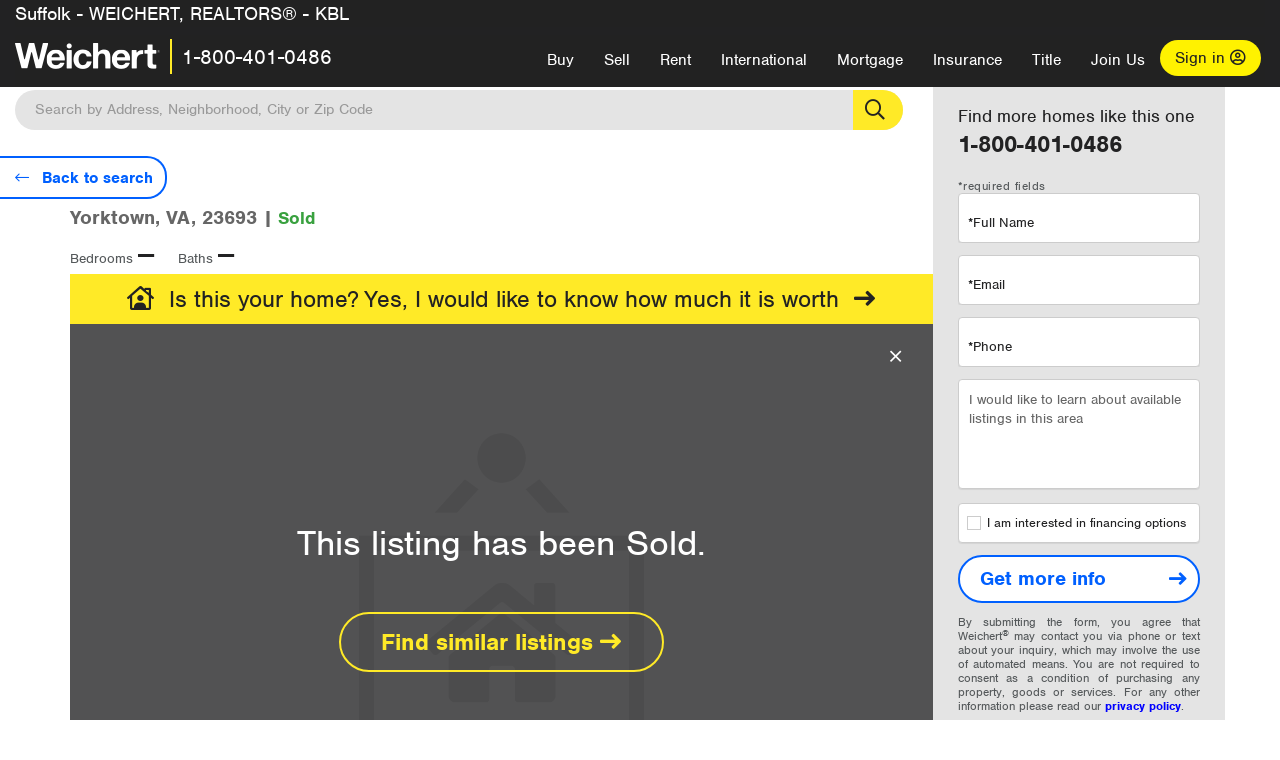

--- FILE ---
content_type: text/html; charset=utf-8
request_url: https://rein.weichert.com/102374517/
body_size: 14130
content:
<!DOCTYPE html><html lang=en><head><script>dataLayer=[];</script><script>(function(w,d,s,l,i){w[l]=w[l]||[];w[l].push({'gtm.start':new Date().getTime(),event:'gtm.js'});var f=d.getElementsByTagName(s)[0],j=d.createElement(s),dl=l!='dataLayer'?'&l='+l:'';j.async=true;j.src='//www.googletagmanager.com/gtm.js?id='+i+dl;f.parentNode.insertBefore(j,f);})(window,document,'script','dataLayer','GTM-WLVP69');</script><meta charset=utf-8><meta name=viewport content="width=device-width, initial-scale=1.0"><title>Yorktown VA 23693, Weichert.com - Sold or expired (102374517)</title><link rel=preconnect href=https://www.googletagmanager.com><link rel=preconnect href=https://www.google-analytics.com><link rel=preconnect href=https://use.typekit.net crossorigin=""><link rel=preconnect href=https://apps.spatialstream.com><link rel=preconnect href=https://connect.facebook.net><link rel=preconnect href=https://www.googleadservices.com><link rel=preconnect href=https://www.google.com><link rel=preconnect href=https://googleads.g.doubleclick.net><link rel=preconnect href=https://bid.g.doubleclick.net><link rel=stylesheet href=https://use.typekit.net/bjz5ooa.css media=print onload="this.onload=null;this.media='all'"><noscript><link rel=stylesheet href=https://use.typekit.net/bjz5ooa.css></noscript><link rel=preload href="/bundles/site?v=zbVZfiBevmOQzvkFfY8ZCxd2KEOHelfZJynS1GFs3Sc1" as=script><meta name=description content="Yorktown VA 23693, Weichert.com"><meta name=msApplication-ID content=24323b3d-6f4d-4cb6-8c96-5794a68777ec><meta name=msApplication-PackageFamilyName content=WeichertRealtors.Weichert.com_g1x0j4wck8jzp><link href=/favicon.ico type=image/x-icon rel="shortcut icon"><script src=https://kit.fontawesome.com/57cbdde542.js crossorigin=anonymous async></script><link rel=canonical href="https://rein.weichert.com/102374517/"><meta name=author content="Weichert, Realtors"><meta name=Copyright content="Copyright (c) 1969-2026 Weichert, Realtors"><link href="/bundles/styles?v=pgE16wEwuGks1-OdxhPG0QXCGg3MPZEEOxWTzhS_iGQ1" rel=stylesheet><link href="/bundles/styles2?v=4mfPNV0ysKnt67NSg8WAcv9ZjAezBt0c77HgHiOH1IA1" rel=stylesheet><script src="/bundles/modernizr?v=ErgV_GER-MDOiMkG3MSXLfxvCrWLwbzFj7gXc5bm5ls1"></script><style id=pdp-ads-style>.wrapper{width:100%;margin-top:40px;height:300px}.adListing .adCard .link-button{color:#000000}.adListing .adcard-link:hover{text-decoration:none}.adListing{display:inline-block;vertical-align:top;margin-bottom:20px;position:relative;height:305px;width:354px}.adCard{padding:15px 15px;background-color:#ffffff;border:2px solid #e4e4e4;height:100%;justify-content:space-around;flex-direction:row;align-content:unset;background-color:#ffffff}.rightMargin{margin-right:40px}.ad-title{font-family:nimbus-sans,serif;font-size:30px;font-weight:normal;color:#222223;text-align:left;display:block;line-height:1;margin-top:10px}.adListing .green-bgr{background-color:#fff;width:128px;height:128px;border-radius:50%;right:24px;z-index:10;float:right}.adListing img{width:100%}.adListing .adcard-link:hover{text-decoration:none}.adListing .link-button{padding:5px 0 5px 15px;border-radius:24px 24px 24px 24px;color:#000000;background-color:#ffea27;font-size:20px;font-weight:bold;display:block;float:left;margin-left:0;margin-right:0;margin-top:30px;margin-bottom:10px;border:none}.adListing .link-button:hover{color:#ffea27;background-color:#000000;text-decoration:none}.adListing .link-button span.fas{float:right;padding-right:25px;padding-left:25px;padding-top:6px}@media (max-width:767px){#propertyDetail #leanMoreHowToSave .mortgages,#propertyDetail #leanMoreHowToSave .we-do-it-all{margin-left:0 !important}}@media(min-width:768px) and (max-width:991px){#propertyDetail #leanMoreHowToSave .mortgages,#propertyDetail #leanMoreHowToSave .we-do-it-all{font-size:28px}}#propertyDetail #leanMoreHowToSave{margin-top:60px}#propertyDetail #leanMoreHowToSave .header{font-size:18px;color:black;font-weight:600;display:flex;flex-direction:column-reverse}#propertyDetail #leanMoreHowToSave .green-bgr{background-color:#3A913F;width:128px;height:128px;border-radius:50%;right:24px;z-index:10;float:right}#propertyDetail #leanMoreHowToSave .mortgage-image{background:url('/assets/v5/images/listings/learn-mortgage.svg') no-repeat scroll right center transparent;height:100%;width:100%;margin:-10px -5px 0 -5px}#propertyDetail #leanMoreHowToSave .col-xs-12{padding:0}#propertyDetail #leanMoreHowToSave .insurance-image{background:url('/assets/v5/images/listings/learn-insurance.svg') no-repeat scroll right center transparent;height:80%;width:100%;margin:10px 39px 10px -10px}#propertyDetail #leanMoreHowToSave .header > div{vertical-align:bottom !important}#propertyDetail #leanMoreHowToSave .mortgages-text{font-size:18px;width:55%;font-size:18px;color:black;font-weight:600;line-height:1;padding-top:80px}#propertyDetail #leanMoreHowToSave .mortgages,#propertyDetail #leanMoreHowToSave .we-do-it-all{border:2px solid #e4e4e4;width:354px;margin:0 0 10px 0;padding:24px;float:left;background-color:#F7F7F7;position:relative}#propertyDetail #leanMoreHowToSave .we-do-it-all{padding:0;background-color:#ffffff;display:flex;align-items:center;justify-content:center}#propertyDetail #leanMoreHowToSave .we-do-it-all img{width:354px}@media (max-width:400px){#propertyDetail #leanMoreHowToSave .we-do-it-all img{width:100%}}#propertyDetail #leanMoreHowToSave .mortgages{margin-right:20px}#propertyDetail #leanMoreHowToSave .mortgages{margin-left:0}#propertyDetail #leanMoreHowToSave .lean-more-content{color:#222223;font-size:24px;font-weight:600;padding-top:5px;line-height:1}#propertyDetail #leanMoreHowToSave .learn-more-link{color:#3A913F;font-size:20px;font-weight:600}#propertyDetail #leanMoreHowToSave .learn-more-link::after{content:'\f178';font-family:"Font Awesome 5 Pro";display:inline-block;padding-left:8px;font-size:1.222em;vertical-align:middle}#propertyDetail #leanMoreHowToSave .learn-more-link:hover,#propertyDetail #leanMoreHowToSave .learn-more-link:active,#propertyDetail #leanMoreHowToSave .learn-more-link:focus{text-decoration:none;color:#222223}</style><body><noscript><iframe src="//www.googletagmanager.com/ns.html?id=GTM-WLVP69" height=0 width=0 style=display:none;visibility:hidden></iframe></noscript><script>dataLayer.push({'event':'PageLoad','PageAuthStatus':'unauthenticated'});</script><div id=main><div id=mainBody class=hasOfficeHeader data-is-pdppage=True><header role=banner><a id=top class=skip-to-content-link href=#mainContent> <span>Skip page header and navigation</span> </a><div class=v1><nav data-gtm-nav=main class="navbar navbar-inverse hasOfficeHeader" aria-label="main navigation"><div class="navbar-container header_fixed"><div id=main-nav><div class=navbar-header><div id=cobranding-header><div class=OfficeCobrand>Suffolk - WEICHERT, REALTORS® - KBL</div></div><button type=button class="navbar-toggle bars-menu" data-toggle=collapse data-target=.navbar-collapse aria-label=menu> <span class="far fa-bars" aria-hidden=true></span> </button><div class="header-search-btn_sm hide-search-box"><button type=button aria-label=Search data-gtm-agent=SearchIcon> <span class="fas fa-search" aria-hidden=true></span></button></div><div class=call-btn data-gtm-nav-type=mobilePhone><a href=tel:18004010486> <span class="fas fa-phone"></span></a></div><p class=logo data-gtm-nav-type=Logo><a href="/"> <img id=ctl00_SiteHeader_LogoImage class=headerLogo src=/assets/v5/images/site/weichert_logo.png alt=Weichert style=border-width:0> </a><p class=pipe><p id=CallCenterPhone class=navbar-text data-gtm-nav-type="Main Number"><a href=tel:18004010486>1-800-401-0486</a><div id=ContactPopup class="inactive hidden-xs"><div class=row><div class=col-sm-12><h3>Looking for an Associate?</h3><p>All you have to do is <a href="/for-rent/"> search Weichert.com</a> for a rental property in the area you're in. Once you find a property you'd like to see fill out the form and a Weichert Associate will contact you<h3 class=returningUser>Already Working with an Associate?</h3><p>Simply <a class=weichertlink href="/myaccount/"> log in to your account</a> and access contact information for all your weichert associates in one place.</div></div></div><div class="signin signin-div"><a id=loginAnchor href="/myaccount/"> Sign in <span class="far fa-user-circle" aria-hidden=true></span> </a></div><div class="overlay navbar-collapse collapse header-nav-dropdown"><div class=overlay-content><a class=collapse-menu data-toggle=collapse data-target=.navbar-collapse aria-label="Collpase Menu"><span class="fas fa-times fa-2x" aria-hidden=true></span></a><div class=dropdown-header-sm><p class=logo_sm><a href="/"> <img id=ctl00_SiteHeader_Dropdown_LogoImage class=headerLogo src=/assets/v5/images/site/logo.png alt=Weichert style=border-width:0> </a><p id=CallCenterPhone_sm class=navbar-text><a href=tel:18004010486>1-800-401-0486</a></div><ul id=main-nav-links data-gtm-nav=drop-down data-gtm-nav-type=Main class="nav navbar-nav"><li id=logoutDiv_sm class="myweichert open" data-gtm=myAccount style=display:none><ul class=dropdown-menu><li><a href="/myaccount/" rel=nofollow><span class="far fa-tachometer-alt-fast" aria-hidden=true></span> My Dashboard</a><li><a href=/myaccount/savedlistings.aspx rel=nofollow><span class="far fa-heart" aria-hidden=true></span> My Favorites</a><li><a href=/myaccount/savedsearches.aspx rel=nofollow><span class="far fa-check-circle" aria-hidden=true></span> Saved Searches</a><li><a href=/myaccount/contactinfo.aspx rel=nofollow><span class="far fa-cog" aria-hidden=true></span> My Profile</a><li><a href="/myaccount/savedsearches.aspx?view=emailalerts" rel=nofollow><span class="far fa-envelope" aria-hidden=true></span> Email Alerts</a><li><a href=/myaccount/SalesAssociates.aspx rel=nofollow><span class="far fa-user" aria-hidden=true></span> Sales Associate(s)</a><li><a id=logoutAnchor_sm href="/myaccount/logout.aspx?RedirectUrl=%2f102374517%2f" rel=nofollow><span class="far fa-door-open" aria-hidden=true></span> Sign Out</a></ul><li class=home_sm><a href="/">Home</a><li class="search dropdown"><a id=translate01 href="/" class=dropdown-toggle data-toggle=dropdown data-gtm-nav-type=Buy>Buy <span class="fas fa-chevron-down" aria-hidden=true></span></a><ul class="dropdown-menu nav-dropdown"><li><a href="/buying-a-home/" data-gtm-nav-type=Buy>Buy with Weichert</a><li><a href="/how-much-house-can-i-afford/" data-gtm-nav-type=Buy>How much can I Afford?</a><li><a href="/openhouse/" data-gtm-nav-type=Buy>Find an Open House</a></ul><li class="sell dropdown"><a class=dropdown-toggle href="/selling/" data-toggle=dropdown data-gtm-nav-type=Sell>Sell<span class="fas fa-chevron-down" aria-hidden=true></span></a><ul class="dropdown-menu nav-dropdown"><li><a href="/selling-a-house/" data-gtm-nav-type=Sell>Sell with Weichert</a><li><a href="https://weichert.findbuyers.com/" target=_blank rel=noopener data-gtm-nav-type=Sell onclick="SellGtm('leaderREHomeWorth')">What is my Home Worth?</a><li><a href="/list-my-house/" data-gtm-nav-type=Sell>List your House</a></ul><li class="rent dropdown"><a href="/for-rent/" class=dropdown-toggle data-toggle=dropdown data-gtm-nav-type=Rent>Rent<span class="fas fa-chevron-down" aria-hidden=true></span></a><ul class="dropdown-menu nav-dropdown"><li><a href="/for-rent/" data-gtm-nav-type=Rent>Find a Rental </a><li><a href="/property-to-rent/" data-gtm-nav-type=Rent>List your Home to Rent</a><li><a href="/property-management/" data-gtm-nav-type=Rent>Property Management</a></ul><li class="international dropdown"><a href=# class=dropdown-toggle data-toggle=dropdown data-gtm-nav-type=International>International<span class="fas fa-chevron-down" aria-hidden=true></span></a><ul class="dropdown-menu nav-dropdown"><li><a href="https://en.homelovers.com/" data-gtm-nav-type=International target=_blank>Portugal</a></ul><li class="mortgage dropdown"><a href="/mortgage/" class=dropdown-toggle data-toggle=dropdown data-gtm-nav-type=Mortgage>Mortgage<span class="fas fa-chevron-down" aria-hidden=true></span></a><ul class="dropdown-menu nav-dropdown"><li><a href="/mortgage/" data-gtm-nav-type=Mortgage>Find a Mortgage</a><li><a href="/mortgage/financial-tools/" data-gtm-nav-type=Mortgage>Financial Service Tools </a><li><a href="/mortgage/financial-tools/pre-approval/" data-gtm-nav-type=Mortgage>Mortgage Pre-Approval</a></ul><li class="insurance dropdown"><a href="/insurance/" class=dropdown-toggle data-toggle=dropdown data-gtm-nav-type=Insurance>Insurance<span class="fas fa-chevron-down" aria-hidden=true></span></a><ul class="dropdown-menu nav-dropdown"><li><a href="/insurance/" data-gtm-nav-type=Insurance>About Insurance</a><li><a href="/insurance/request-a-quote/" data-gtm-nav-type=Insurance>Request a Quote</a><li><a href="/insurance/file-a-claim/" data-gtm-nav-type=Insurance>File a Claim</a></ul><li class="title dropdown"><a href="/" class=dropdown-toggle data-toggle=dropdown data-gtm-nav-type=Title>Title<span class="fas fa-chevron-down" aria-hidden=true></span></a><ul class="dropdown-menu nav-dropdown"><li><a href="/title-insurance/" data-gtm-nav-type=Title>About Title</a><li><a href="https://ratecalculator.fnf.com/?id=weichert" target=_blank rel=noopener data-gtm-nav-type=Title>Title Rate Calculator</a></ul><li class="join-weichert dropdown"><a href="/join-weichert/" class=dropdown-toggle data-toggle=dropdown data-gtm-nav-type=JoinWeichert>Join Us<span class="fas fa-chevron-down" aria-hidden=true></span></a><ul class="dropdown-menu nav-dropdown"><li><a href="https://blog.weichert.com/" target=_blank rel=noopener data-gtm-nav-type=JoinWeichert>Weichert Blog</a><li><a href="/join-weichert/" data-gtm-nav-type=JoinWeichert>Careers with Weichert</a><li><a href="/franchise-with-weichert/" data-gtm-nav-type=JoinWeichert>Looking to Franchise? </a><li><a href="/aboutus/" data-gtm-nav-type=JoinWeichert>About Weichert</a><li><a href="https://schoolsofrealestate.com/" target=_blank rel=noopener data-gtm-nav-type=JoinWeichert>Get your Real Estate License</a></ul><li id=loginDiv class="signin loginDiv_sm"><a id=loginAnchor_sm href="/myaccount/"> Sign In or Create an Account <span class="far fa-user-circle" aria-hidden=true></span></a><li id=logoutDiv class="myweichert dropdown" style=display:none><a href="/myaccount/" class="dropdown-toggle my-weichert-nav-link" data-toggle=dropdown data-gtm-nav-type=MyAccount rel=nofollow>My Account<span class="fas fa-chevron-down" aria-hidden=true></span></a><ul class="dropdown-menu nav-dropdown"><li><a href="/myaccount/" rel=nofollow><span class="far fa-tachometer-alt-fast" aria-hidden=true></span> My Dashboard</a><li><a href=/myaccount/savedlistings.aspx rel=nofollow><span class="far fa-heart" aria-hidden=true></span> My Favorites</a><li><a href=/myaccount/savedsearches.aspx rel=nofollow><span class="far fa-check-circle" aria-hidden=true></span> Saved Searches</a><li><a href=/myaccount/contactinfo.aspx rel=nofollow><span class="far fa-cog" aria-hidden=true></span> My Profile</a><li><a href="/myaccount/savedsearches.aspx?view=emailalerts" rel=nofollow><span class="far fa-envelope" aria-hidden=true></span> Email Alerts</a><li><a href=/myaccount/SalesAssociates.aspx rel=nofollow><span class="far fa-user" aria-hidden=true></span> Sales Associate(s)</a><li><a href="/myaccount/logout.aspx?RedirectUrl=%2f102374517%2f" rel=nofollow><span class="far fa-door-open" aria-hidden=true></span> Sign Out</a></ul></ul><div class="dropdown-footer unauthenticated"><span>Call Us</span> <a href=tel:18004010486>1-800-401-0486</a></div></div></div></div></div></div></nav></div></header><div id=mainContent class=body-content role=main><div class="header-search hide-search-box isPropertyDetail"><form id=searchform action=/search/realestate/SearchResults.aspx class=form-inline method=get><div class="site-search header"><label for=TopSearch class=sr-only>Location</label> <input type=text name=q id=TopSearch class=wdc-autocomplete autocomplete=off placeholder='Search by Address, Neighborhood, City or Zip Code'> <button class=search-button type=submit title="Find Homes"><span class=sr-only>Search</span></button> <input type=hidden id=stypeid name=stypeid class=stypeid value=1> <input type=hidden name=source value="/102374517/"> <input type=hidden name=searchTypeRadio id=searchTypeRadio value="USB - no intent indicated"> <input type=hidden name=searchTypeFacet id=searchTypeFacet value=City></div></form></div><input type=hidden id=form-auth-status value=unauthenticated><div id=mainContentSection class=contentPanel><form name=mainForm method=post onsubmit="return WebForm_OnSubmit()" id=mainForm><div><input type=hidden name=__EVENTTARGET id=__EVENTTARGET> <input type=hidden name=__EVENTARGUMENT id=__EVENTARGUMENT> <input type=hidden name=__VIEWSTATE id=__VIEWSTATE value="kJLw3p4UND+3XrIXnqiyfVf51cFPqI9W3krmiqNXs0x4pH9pXx7vDJYAiNjTi8175wXf6XnsAUUxfU5NjYJ4ip7qh5TJuqBtHo70URWiHbrJD2v/CTvEB2AggXhWhyTz71/SslcMgNQoh2t8iDU/+ze0U4AyvsMRhwSKlRjdGk4LGDgPxY4vfOm4vyjfVm7FWIqlyedZ+UPk3yAIQwaIX85K0nH71tjH2eg0JjHdxMuaWHwvfprKWkVeBZD/MfJmao6eHTm3lRd+IrnenK5Q5Q9PiineqK1bModSPT+phFCzJ1CyOquyNuKPMT+MUiRzqnZnxAuQK36I0nGPToBaTotW/Rg="></div><script>var theForm=document.forms['mainForm'];if(!theForm){theForm=document.mainForm;}
function __doPostBack(eventTarget,eventArgument){if(!theForm.onsubmit||(theForm.onsubmit()!=false)){theForm.__EVENTTARGET.value=eventTarget;theForm.__EVENTARGUMENT.value=eventArgument;theForm.submit();}}</script><script src="/WebResource.axd?d=pynGkmcFUV13He1Qd6_TZJYc-CMX5rDH3524czywd5KBfwWiTv9t0k42dTw4fhFiY4vU9A2&amp;t=638901526312636832"></script><script>var _appPath='';var _imageRoot='';var __key='Akes6TWH32vyV6Idpcq5b4ZKJuQsTv3Fdn87h8QznMiJwuTV-dQFXtOGYlyLn261';</script><script src="/ScriptResource.axd?d=nv7asgRUU0tRmHNR2D6t1JBQ9A2gn7yUtIk_liitZlLM1L9nnDUv5vGuBLKuUmafwiX7EeSkM-69yPEuwp87Jd6yS6U8R9V9P1-jRtYnkUWiNVC0S4u_Hs4f0YOK545-MfSTcg2&amp;t=40d12516"></script><script src="/WebResource.axd?d=Ig0LwLmQEgsX_M-YHAKAfsiQ_MTJQZbr6f29_vY4llImYEC0kYko-GgD6hb4bOVUSKfANM8sVzkZSz6n-KGCuuec1J7BuZHQwsq83FM-h06Rz1CEU-Atjc6XE2A3HSGOLGnuhg2&amp;t=635592591540000000"></script><script>function WebForm_OnSubmit(){if(typeof(ValidatorOnSubmit)=="function"&&ValidatorOnSubmit()==false)return false;return true;}</script><script>window.dataLayer=window.dataLayer||[];window.dataLayer.push({"event":"PropertyDetailView","ecommerce":{"detail":{"actionField":{"list":'Unidentified'},"products":[{"name":"10408670","id":"102374517","category":'Lots and Land',"position":'Unidentified',"dimension55":'$97,000.00',"dimension59":'',"dimension58":'0.00',"dimension57":'$579.00',"dimension56":'',"dimension54":"23693","dimension53":'False',"dimension68":'Expired',"dimension52":'Sale',"dimension60":'False',"dimension61":'False',"dimension62":'False',"dimension63":'False',"dimension64":'False',"dimension65":'False',"dimension66":'False',"dimension67":'True',"dimension70":'true',"dimension69":'unauthenticated'}]}},"propertyId":"102374517","status":"Expired","isWeichert":"False","formsVisible":"True","saleType":"Sale","listedPrice":"97,000.00","sqft":"","taxes":"$579.00","baths":"0.0","beds":"","zipCode":"23693","isNewToMarket":"False","isPriceReduced":"False","isNewConstruction":"False","isAdultCommunity":"False","isWeichertExclusive":"False","isForeclosure":"False","isOpenHouse":"False","isExpired":"True","mlsNumber":"10408670","lotSize":"0.48 Acre(s)","propertyType":"Lots and Land","photoStatus":"True","fee":""});</script><input type=hidden id=pdp-propetyId value=102374517><div class=container id=outerMostContainer><div class=main-property-container data-is-weichert=False><div id=propertyDetail class=v1 data-propertyid=102374517 data-mls-name=REIN data-mls-number=10408670 data-state-name=VA data-list-price="" data-source-url="/102374517/" data-query-string="p=102374517" data-formtype=Buy><div id=details><div id=main-content-bar class=col-md-9><div id=rightRquestInfoBtn><a href=#LearnMoreForm class=request-info-button> <span class=request-info-text>Get more info</span> </a></div><div class=pdp-action-row data-gtm-pdp=actionRow><div class=hideStickyHeader id=myPropertyStickyHeader><div class=sticky-header-back-to-search><a href="/VA/York/Yorktown/?maxpr=100" class=header-back-to-search data-gtm-pdp="Back to Search"> <span class="fal fa-search mobileSearch" aria-hidden=true></span> <span class="fal fa-long-arrow-left" aria-hidden=true></span> <span class=sr-only>Back to search</span> </a></div><div class=sticky-header-photo><img src=/assets/v5/images/listings/nophoto-banner.png alt="No photo" class=no-photo-banner></div><div class=sticky-property-address><span class=propertyStickyHeaderMainAddress></span> <span class=sticky-property-city-state>Yorktown, VA</span> <span class=listingStickyHeaderPrice> </span></div><div class=sticky-header-request-info><span class=listingStickyHeaderPrice-right> </span> <a href=#LearnMoreForm class=request-info-button> <span class=request-info-text>Get more info</span> <span class="fal fa-long-arrow-right" aria-hidden=true></span> </a></div></div><div class=hideStickyHeader id=mobilePropertySticker><div class=mobile-sticky-header-back-to-search><a href="/VA/York/Yorktown/?maxpr=100" class=mobile-header-back-to-search data-gtm-pdp="Back to Search"></a></div><div class=mobile-sticky-property-address><span class=propertyStickyHeaderMainAddress></span></div><div class=mobie-sticky-price><span class=listingStickyHeaderPrice> </span></div></div><div class=back-to-search-container><a href="/VA/York/Yorktown/?maxpr=100" class=list-details-back-to-search data-gtm-pdp="Back to Search"> <span class=back-to-search-lens-icon-span><span class="fal fa-search" aria-hidden=true></span></span> <span class=back-to-search-icon-span><span class="fal fa-long-arrow-left" aria-hidden=true></span></span> <span class=back-to-search-text>Back to search</span> </a></div></div><div id=property-heading-details><div></div><div class=row><div class="col-sm-9 col-md-9 propertyAddressSection"><span class=citystate>Yorktown, VA, 23693 |<span class=sold> Sold</span> </span> <span class="first-listing-label pdp-listingLabel">Bedrooms<span class="listingFeatureCountDisplay propertySizeDetailsLabels">--</span> </span> <span class="pdp-listingLabel propertySizeDetails">Baths<span class="listingFeatureCountDisplay propertySizeDetailsLabels">--</span> </span></div></div></div><a href="/what-is-your-home-worth/" target=_self class=pdp-inactive-overlay-band-link data-gtm-global=PDPSoldYellowHomeWorth><div class=pdp-inactive-overlay-band><span class="home far fa-house-user"></span><span>Is this your home?</span> <span class=mobile-highlight>Yes, I would like to know how much it is worth</span><span class="arrow fas fa-long-arrow-right"></span></div></a><div id=pdp-photoViewer><div class=pdp-inactive-photo-overlay><button type=button id=inactiveoverlayclose class="inactiveoverlayclose fal fa-times" aria-label="Close Overlay"></button><div class=InactiveListingOverlayText>This listing has been Sold.</div><a href="/VA/York/Yorktown/?maxpr=100" class=similar-listing-link id=InactiveSimilarListingsLink target=_self data-gtm-global=PDPSoldSimilarLIstings>Find similar listings <span class="arrow fas fa-long-arrow-right"></span></a></div><div id=pdp-photos class=nophoto><img src=/assets/v5/images/listings/nophoto-banner.png class="img-responsive center-block" alt="No photo available"></div></div><div id=similarListingsContainer><div class="carousel-info mobile"><span class="carousel-icon far fa-th-large" aria-hidden=true></span><h2 class=carousel-info-header>More homes like this one</h2><p class="carousel-info-desc carousel-lst-num-loc"><span id=carousel-listings-num></span> <span id=carousel-listings-loc></span> homes for you<p class=carousel-info-text-mobile>More homes like this one</p><a href="/VA/York/Yorktown/?maxpr=100" class=carousel-see-btn data-gtm-expiredlisting="View All Similar">See all <span class="fal fa-long-arrow-right" aria-hidden=true></span></a></div><div class=carousel-box><div id=similarListings class=clearfix data-propertyid=102374517 data-searchquery="cityid=58705&amp;maxpr=100" data-items-per-page=3><div id=listings></div><button type=button class="card-slider-button prev-slick" id=similar-prev style=display:none data-gtm-pdpcarousel=Previous aria-label=Previous> <span class="far fa-long-arrow-left" aria-hidden=true data-gtm-pdpcarousel=Previous></span> </button> <button type=button class="card-slider-button next-slick" id=similar-next data-gtm-pdpcarousel=Next aria-label=Next> <span class="far fa-long-arrow-right" aria-hidden=true data-gtm-pdpcarousel=Next></span> </button></div></div><a href="/VA/York/Yorktown/?maxpr=100" class=carousel-mobile-see-btn>See all <span class="far fa-long-arrow-right" aria-hidden=true></span></a></div><div class=divider-rule><hr></div><a id=calculator class=anchor></a><div class=monthlyPaymentCalculator><h2>Affordability Calculator</h2><div class=content><div class=calculations><div class=result><div class=monthlyPaymentDisplay><div class=monthlyPayment>$645</div><div class=perMonth>Per Month</div><div class=chart><svg viewBox="0 0 32 32" class=donut><circle class=donut-hole cx=16 cy=16 r=15.91549430918954></circle><circle class=mortgage cx=16 cy=16 r=15.91549430918954 stroke-dasharray="92.5251243091063 7.47487569089366" stroke-dashoffset=100></circle><circle class=taxes cx=16 cy=16 r=15.91549430918954 stroke-dasharray="7.47487569089365 92.5251243091063" stroke-dashoffset=7.47487569089366></circle><circle class=insurance cx=16 cy=16 r=15.91549430918954 stroke-dasharray="0 100" stroke-dashoffset=2.77555756156289E-15></circle></svg><div class="values sr-only"><div class=mortgage>93%</div><div class=taxes>7%</div><div class=insurance>0%</div></div></div></div></div><div class=breakdown><dl><dt class=monthlyMortgage>Monthly Principal &amp; Interest<dd>$597<dt class=monthlyTaxes>Monthly Property Taxes<dd>$48<dt class=monthlyInsurance>Monthly Home Insurance<dd>--</dl></div></div><div class=calculator><button type=button class=adjustPaymentToggle>Adjust Payment Options</button><div class=form><div class=salePrice><label for=pdp-listingPrice>Set your offer price</label> <input type=text class="autonumeric form-control" id=pdp-listingPrice data-currency-symbol=$ data-decimal-places=0 value=$97,000></div><div class=clearfix><div class=downPayment><label for=moneyDown>Down Payment</label> <input type=text class="autonumeric form-control" id=moneyDown data-currency-symbol=$ data-decimal-places=0 value=$19,400></div><div class=percentDown><label for=percentDown class=sr-only>Percent Down</label> <input type=text class="autonumeric form-control" id=percentDown data-currency-symbol=% data-currency-symbol-placement=s data-minimum-value=0.00 data-maximum-value=100.00 value=20.00%></div><input id=downPaymentMode type=hidden value=percentage></div><div class=loanTerm><label for=loanTerm>Loan Term</label> <select id=loanTerm class=form-control data-button-width=100%><option value=30 selected>30 Years<option value=25>25 Years<option value=20>20 Years<option value=15>15 Years<option value=10>10 Years<option value=5>5 Years</select></div><div class=interestRate><label for=rate>Interest Rate</label> <input type=text class="autonumeric form-control" id=rate data-currency-symbol=% data-currency-symbol-placement=s data-decimal-places=3 value=6.250%></div><button type=button class="showPropTaxHomeInsurrance pdp-listing-affordableLink btn btn-link">Edit Insurance and Taxes</button><div class=insurranceAndTaxes><div class=taxes><label for=tax>Yearly Property Taxes</label> <input type=text class="autonumeric form-control" id=tax data-currency-symbol=$ data-decimal-places=0 value=$579></div><div class=insurance><label for=insurance>Yearly Home Insurance</label> <input type=text class="autonumeric form-control" id=insurance data-currency-symbol=$ data-decimal-places=0 value=$0></div></div><div class=calculate><button id=calcMortgage type=button>Update</button></div></div></div><div class=approval-btn-container><button class=message type=button data-gtm-pdp=PreApprovalCalc> <span>Get Pre-Approved Today</span> </button></div><div class=disclaimer>Default based on a 30-year fixed rate of 6.25% with 20% down. The estimated payment is offered for convenience and is not an offer of credit. Due to market fluctuations, interest rates are subject to change at any time and without notice. Your individual rate may vary. Rates may differ for FHA, VA or jumbo loans.</div></div></div><div class=wapper><div id=leanMoreHowToSave><span class=feature-cateory-heading>Learn more about how to save</span><div class=col-xs-12><div class=mortgages><div class=green-bgr><div class="header mortgage-image"></div></div><p class=mortgages-text>Discover how much house you can afford<p class=lean-more-content>Your dream home may be within reach.<p><a href="/how-much-house-can-i-afford/" class=learn-more-link data-gtm-pdp="marketing block home buying">Learn More <span class=sr-only>about how to save</span></a></div><div class=adListing><div class=adCard><div><img src=//wdcassetsstaging.blob.core.windows.net/images/content/dfef72c6-c7c5-485f-9759-35827fc4ab75/timetosellisnow.png alt="The time to sell is now" style=display:block;height:50%;width:auto;margin-left:auto;margin-right:auto></div><span class=ad-title><strong>THE TIME TO SELL IS NOW!</strong></span> <span> <a href="https://weichert.findbuyers.com/?utm_medium=partial&amp;utm_source=PDP&amp;utm_campaign=SellRTRN" target=_blank> <span class=link-button data-gtm-global=offmarket-pdp> What's my home worth?<span class="fas fa-long-arrow-right" aria-hidden=true></span> </span> </a> </span></div></div></div></div></div><div id=nearbySection data-gtm-pdp=nearby><span class=nearby-title>Nearby</span><ul class="nav nav-tabs" id=nearbyTab role=tablist><li class="nav-item active list-spacer"><a class=nav-link id=trends-tab data-toggle=tab href=#trends role=tab aria-controls=trends aria-expanded=true> <span><span class="fal fa-dollar-sign tab-link-spacer" aria-hidden=true></span>Trends</span> </a><li class="nav-item list-spacer"><a class=nav-link id=schools-tab data-toggle=tab href=#schools role=tab aria-controls=schools aria-expanded=false> <span><span class="fal fa-school tab-link-spacer" aria-hidden=true></span>Schools</span> </a></ul><div class=tab-content id=nearbyContent><div class="tab-pane fade active in" id=trends role=tabpanel aria-label=trends-tab><div class=market-list-price><div class=market-listing-title><span>Lots and land listings in Yorktown, VA</span></div><div class=property-type-stat><div class=market-avg-list-price><span class=listing-type-label>Average List Price</span> <span class=market-list-value><sup class=market-price-currency>$</sup>605,444</span></div><div class=market-percent-sale-price><span class=listing-type-label>Percent of Sale Price</span> <span class=market-list-value> <span class=market-percent-up></span> 524% </span></div></div></div><div class=list-area-population-data><span class=area-population-title>About Yorktown, VA</span><div id=users><span class="fal fa-users fa-lg" aria-hidden=true></span> <span class=population-data-display>239</span> <span class=listing-type-label>Population</span></div><div id=since-data><span class=population-data-display><span class="fal fa-long-arrow-up fa-lg" aria-hidden=true></span> 5%</span> <span class=listing-type-label>Since 2002</span></div><div id=medianIncome><span class="fal fa-wallet fa-lg" aria-hidden=true></span> <span class=population-data-display> <sup class=market-price-currency> $ </sup>63,654 </span> <span class=listing-type-label>Median Income</span></div><div id=medainAge><span class="fal fa-calendar-alt fa-lg" aria-hidden=true></span> <span class=population-data-display>31.32</span> <span class=listing-type-label>Median Age</span></div><div id=householdWithChildren><span class="fal fa-child fa-lg" aria-hidden=true></span> <span class=population-data-display>4%</span> <span class=listing-type-label>Households with Children</span></div></div><div class=see-more-nearby-div><a href="/search/community/city.aspx?city=58705" class="pdp-listing-affordableLink view-more-area-listings"><span>View more area information</span></a></div><p class=disclaimer>Trends Information provided by ATTOM Data Solutions.</div><div class="tab-pane fade" id=schools role=tabpanel aria-label=schools-tab><div id=neighborhoodAndSchools><div class=row><div class="col-md-4 mobileBottomSpacer"><span class=population-data-display>Coventry Elementary</span> <span>Elementary School</span></div><div class="col-md-4 mobileBottomSpacer"><span class=population-data-display>Tabb Middle</span> <span>Middle School</span></div><div class="col-md-4 mobileBottomSpacer"><span class=population-data-display>Tabb</span> <span>High School</span></div></div><div class=see-more-nearby-div><a id=schoolInfoLink class="pdp-listing-affordableLink view-more-area-listings" href="/search/community/schoollist.aspx?city=58705">See complete school information</a></div></div></div></div></div><div id=footer><div id=franchiseFooter></div><p>*Information deemed reliable but not guaranteed.<div class=disclaimer><p>The listings data displayed on this medium comes in part from the Real Estate Information Network, Inc. (REIN) and has been authorized by participating listing Broker Members of REIN for display. REIN's listings are based upon Data submitted by its Broker Members, and REIN therefore makes no representation or warranty regarding the accuracy of the Data. All users of REIN's listings database should confirm the accuracy of the listing information directly with the listing agent.<p>©2026 REIN. REIN's listings Data and information is protected under federal copyright laws. Federal law prohibits, among other acts, the unauthorized copying or alteration of, or preparation of derivative works from, all or any part of copyrighted materials, including certain compilations of Data and information. COPYRIGHT VIOLATORS MAY BE SUBJECT TO SEVERE FINES AND PENALTIES UNDER FEDERAL LAW.</p>Some listings may be duplicated in the search results due to the co-mingling of listings from more than one multiple listing service. Should there be different listing information between the duplicated listings; user is advised to verify the accuracy of the listing information before making any financial decisions.</p>This application does not include information on all of the properties available for sale at this time.</p>REIN updates its listings on a daily basis. Data last updated 1/18/2026.</div><div class=disclaimer><span></span> <span></span></div></div></div><div id=sidebar class=col-md-3><div id=sidebar-content><a href=# class=close-request-form></a><div id=LearnMoreForm><div class=learnMoreForm id=request-more-info__container><div class=request-more-info__header><h3>Find more homes like this one</h3><p><strong><a href=tel:18004010486>1-800-401-0486</a></strong><p class=required-fields>*required fields</div><div id=request-more-info__form class="form gtm_form" data-form-id=1729 data-form-gtm-label="Off Market | Expired PDP | 1729"><div onkeypress="return WebForm_FireDefaultButton(event,'ctl00_BodyContent_PropertyDetailView_ctl00_ContactForm_Submit')"><div class="form-group fullname"><div class=label-wrapper><label for=ctl00_BodyContent_PropertyDetailView_ctl00_ContactForm_FullName class=control-label>*Full Name</label> <span class=request-more-info__error-msg id=fullName-error></span></div><input name=ctl00$BodyContent$PropertyDetailView$ctl00$ContactForm$FullName type=text value=" " maxlength=65 id=ctl00_BodyContent_PropertyDetailView_ctl00_ContactForm_FullName class=textInput> <span data-val-evaluationfunction=DAValidation.DataAnnotationsValidatorIsValid data-val-validationexpression="^[\s\S][a-zA-Z0-9.,]{0,31}( [ .,a-zA-Z0-9]{1,31})$" data-val-minlength=0 data-val-maxlength=65 data-val-initialvalue="" data-val-validatorfunctions=RegularExpressionValidatorEvaluateIsValid;;DAValidation.StringLengthValidatorEvaluateIsValid;;RequiredFieldValidatorEvaluateIsValid data-val-errormessages="Invalid Full Name;;The field Full Name must be a string with a maximum length of 65.;;Full Name required." data-val-supresserrormessagetext=false data-val-controltovalidate=ctl00_BodyContent_PropertyDetailView_ctl00_ContactForm_FullName data-val-display=None id=ctl00_BodyContent_PropertyDetailView_ctl00_ContactForm_DataAnnotationsValidator3 data-val=true style=color:Red;display:none></span></div><div class="form-group email"><div class=label-wrapper><label for=ctl00_BodyContent_PropertyDetailView_ctl00_ContactForm_Email class=control-label>*Email</label> <span class=request-more-info__error-msg id=email-error></span></div><input name=ctl00$BodyContent$PropertyDetailView$ctl00$ContactForm$Email type=text maxlength=100 id=ctl00_BodyContent_PropertyDetailView_ctl00_ContactForm_Email class="textInput email"> <span data-val-evaluationfunction=DAValidation.DataAnnotationsValidatorIsValid data-val-initialvalue="" data-val-validationexpression=^\S+@\S+\s*$ data-val-validatorfunctions=RequiredFieldValidatorEvaluateIsValid;;RegularExpressionValidatorEvaluateIsValid data-val-errormessages="Email is required.;;Invalid Email" data-val-supresserrormessagetext=false data-val-controltovalidate=ctl00_BodyContent_PropertyDetailView_ctl00_ContactForm_Email data-val-display=None id=ctl00_BodyContent_PropertyDetailView_ctl00_ContactForm_davEmail data-val=true style=color:Red;display:none></span></div><div class="form-group phone"><div class=label-wrapper><label for=ctl00_BodyContent_PropertyDetailView_ctl00_ContactForm_Phone class=control-label>*Phone</label> <span class=request-more-info__error-msg id=phone-error></span></div><input name=ctl00$BodyContent$PropertyDetailView$ctl00$ContactForm$Phone type=text maxlength=14 id=ctl00_BodyContent_PropertyDetailView_ctl00_ContactForm_Phone class="textInput phoneNumber" data-mask="(000) 000-0000"> <span data-val-evaluationfunction=DAValidation.DataAnnotationsValidatorIsValid data-val-initialvalue="" data-val-validationexpression="\(?[2-9][0-9]{2}\)?[- ]?[0-9]{3}[- ]?[0-9]{4}" data-val-validatorfunctions=RequiredFieldValidatorEvaluateIsValid;;RegularExpressionValidatorEvaluateIsValid data-val-errormessages="Valid 10-digit phone number is required.;;Valid 10-digit phone number is required." data-val-supresserrormessagetext=false data-val-controltovalidate=ctl00_BodyContent_PropertyDetailView_ctl00_ContactForm_Phone data-val-display=None id=ctl00_BodyContent_PropertyDetailView_ctl00_ContactForm_davPhone data-val=true style=color:Red;display:none></span></div><div class="form-group message"><div><label for=ctl00_BodyContent_PropertyDetailView_ctl00_ContactForm_ContactMessage class="control-label sr-only">Message</label> <span class=request-more-info__error-msg id=msg-error></span></div><textarea name=ctl00$BodyContent$PropertyDetailView$ctl00$ContactForm$ContactMessage rows=2 cols=20 maxlength=500 id=ctl00_BodyContent_PropertyDetailView_ctl00_ContactForm_ContactMessage class=contact-message>
I would like to learn about available listings in this area</textarea> <span data-val-evaluationfunction=DAValidation.DataAnnotationsValidatorIsValid data-val-minlength=0 data-val-maxlength=500 data-val-validatorfunctions=DAValidation.StringLengthValidatorEvaluateIsValid data-val-errormessages="The field Message must be a string with a maximum length of 500." data-val-supresserrormessagetext=false data-val-controltovalidate=ctl00_BodyContent_PropertyDetailView_ctl00_ContactForm_ContactMessage data-val-display=None id=ctl00_BodyContent_PropertyDetailView_ctl00_ContactForm_daveMessage data-val=true style=color:Red;display:none></span></div><div id=ctl00_BodyContent_PropertyDetailView_ctl00_ContactForm_FinanceOptionsContent class="form-group financeOptions"><label class=alert-chk> <input id=ctl00_BodyContent_PropertyDetailView_ctl00_ContactForm_financeOptions type=checkbox name=ctl00$BodyContent$PropertyDetailView$ctl00$ContactForm$financeOptions> <span class=checkmark></span>I am interested in financing options </label></div><div id=submitDiv class="form-group contactUs"><input type=hidden name=ctl00$BodyContent$PropertyDetailView$ctl00$ContactForm$PhoneOverride id=ctl00_BodyContent_PropertyDetailView_ctl00_ContactForm_PhoneOverride> <a id=ctl00_BodyContent_PropertyDetailView_ctl00_ContactForm_Submit class=btnRequestInfo aria-label="Get more info" href="javascript:WebForm_DoPostBackWithOptions(new WebForm_PostBackOptions(&#34;ctl00$BodyContent$PropertyDetailView$ctl00$ContactForm$Submit&#34;,&#34;&#34;,true,&#34;&#34;,&#34;&#34;,false,true))"><span class=request-button>Get more info <span class="fas fa-long-arrow-right" aria-hidden=true></span></span></a></div><div class=privacy><p class=request-more-info__privacy-policy>By submitting the form, you agree that Weichert<sup>&reg;</sup> may contact you via phone or text about your inquiry, which may involve the use of automated means. You are not required to consent as a condition of purchasing any property, goods or services. For any other information please read our <a href=/aboutus/Privacy.html target=_blank>privacy policy</a>.</div><div data-val-headertext="&lt;span class='glyphicon glyphicon-alert'>&lt;/span> &lt;strong>Oh no, something went wrong!&lt;/strong>&lt;br/>Please adjust the following items." id=ctl00_BodyContent_PropertyDetailView_ctl00_ContactForm_ctl06 data-valsummary=true style=color:Red;display:none></div></div><span id=ctl00_BodyContent_PropertyDetailView_ctl00_Message></span></div></div></div></div></div></div></div><div class=floatingInfoRequest><a href=#LearnMoreForm class=floatingInfoLook>Get more info</a></div></div></div><div class=pswp tabindex=-1 role=dialog aria-hidden=true><div class=pswp__bg></div><div class=pswp__scroll-wrap><div class=pswp__container><div class=pswp__item></div><div class=pswp__item></div><div class=pswp__item></div></div><div class="pswp__ui pswp__ui--hidden"><div class=pswp__top-bar><div class=pswp__counter></div><button class="pswp__button pswp__button--close" title="Close (Esc)"></button> <button class="pswp__button pswp__button--share" title=Share></button> <button class="pswp__button pswp__button--fs" title="Toggle fullscreen"></button> <button class="pswp__button pswp__button--zoom" title="Zoom in/out"></button><div class=pswp__preloader><div class=pswp__preloader__icn><div class=pswp__preloader__cut><div class=pswp__preloader__donut></div></div></div></div></div><div class="pswp__share-modal pswp__share-modal--hidden pswp__single-tap"><div class=pswp__share-tooltip></div></div><button class="pswp__button pswp__button--arrow--left" title="Previous (arrow left)" data-gtm-pdp="Previous Photo"> </button> <button class="pswp__button pswp__button--arrow--right" title="Next (arrow right)" data-gtm-pdp="next Photo"> </button><div class=pswp__caption><div class=pswp__caption__center></div></div></div></div></div><script>var staticUrl='/assets/v5/images/listings/nophoto.png';staticUrl=staticUrl.replace('amp;','').replace('amp;','');var noPhotoDiv=document.getElementsByClassName('no-photo-container')[0];if(noPhotoDiv){noPhotoDiv.style.backgroundImage="url("+staticUrl+")";}</script><div><input type=hidden name=__VIEWSTATEGENERATOR id=__VIEWSTATEGENERATOR value=FA6228A7> <input type=hidden name=__SCROLLPOSITIONX id=__SCROLLPOSITIONX value=0> <input type=hidden name=__SCROLLPOSITIONY id=__SCROLLPOSITIONY value=0> <input type=hidden name=__EVENTVALIDATION id=__EVENTVALIDATION value=azhlpGzHHL9Uf3qMHIBK8p5keKVFYu6B/DizhMIxBPSnzUXOqxmQxPmTtZj37Y6ZimUaKYeJLcjOV/Gr5yC8b+V7iQ0RyeEeCvPwMnqWFTG+HIT3AN16bZjyVmdg7WsJKXK8Vy3q2WcHJjyRMbOKNp5VrzjWQBms58Am4eI0qMM+0nORsUfaX5rhaoTwd9wSd6dQuOWq5U7wttCtXvV2tzPXpFxaVcvyJF20IvThefz9Hky1></div><script>theForm.oldSubmit=theForm.submit;theForm.submit=WebForm_SaveScrollPositionSubmit;theForm.oldOnSubmit=theForm.onsubmit;theForm.onsubmit=WebForm_SaveScrollPositionOnSubmit;</script></form></div></div></div><footer id=sitefooter class=v1><div class=call-us-now><div class=container><div class=row><div class="col-xs-12 col-sm-3 weichert"><img class=lazyload src="[data-uri]" data-src=/assets/v5/images/site/weichert.png alt=Weichert></div><div class="col-xs-12 col-sm-9 call-number">Call us now at <span><a data-gtm-nav=footer href=tel:18004010486>1-800-401-0486</a></span></div></div></div></div><div id=footerContent data-gtm-nav=footer role=contentinfo><div class=container><div class="col-xs-12 col-md-10"><div class=col-xs-12><nav id=footerlinks aria-label="footer navigation"><ul class="list-inline legal"><li><a href=/aboutus/LegalDisclaimers.html rel=nofollow>Legal Disclaimers</a><li><a href=/aboutus/TermsOfUse.html rel=nofollow>Terms of Use</a><li><a href=/aboutus/Privacy.html rel=nofollow>Privacy Statement</a><li><a href="/sitemap/">Sitemap</a><li><a href="/join-weichert/">Join Weichert</a><li><a href="/accessibility/">Accessibility</a><li><a href="/ny-buyer-sop/">NY Buyer SOP</a></ul></nav></div><div class=col-xs-12><div id=copyright><p>Each WEICHERT&reg; franchised office is independently owned and operated. &copy;2026 Weichert, Realtors. All rights reserved.</div></div><div class=col-xs-12><div id=logos><div id=logoFooter><img src="[data-uri]" data-src=/assets/v5/images/site/WeichertRealtors_Logo.jpg class=lazyload alt="Weichert Realtors"><noscript><img src=/assets/v5/images/site/WeichertRealtors_Logo.jpg alt="Weichert Realtors"></noscript></div><div id=fheoFooter><a href=https://www.hud.gov/program_offices/fair_housing_equal_opp rel=external> <img src=/assets/v5/images/site/footer/footer_equalHousing_logo.png alt="Equal Housing Opportunity"></a></div><div id=leadingREFooter><a href="https://www.leadingre.com/" rel=external target=blank> <img src=/assets/v5/images/site/footer/LeadingRE_Horizontal_RGB_Black_LargeR.png alt="Leading Real Estate Companies of the World"> </a></div></div></div></div><div class="col-xs-12 col-md-2"><div class=col-xs-12><div id=socialLinks data-gtm-social=Icons><ul class=list-inline><li><a href=https://www.facebook.com/weichert target=_blank title=Facebook rel=noopener><span class="fab fa-facebook" aria-hidden=true></span><span class=sr-only>Facebook</span></a><li><a href=https://www.twitter.com/weichert target=_blank title=Twitter rel=noopener><span class="fab fa-twitter" aria-hidden=true></span><span class=sr-only>Twitter</span></a><li><a href="https://www.instagram.com/weichertrealtors/" target=_blank title=Instagram rel=noopener><span class="fab fa-instagram" aria-hidden=true></span><span class=sr-only>Instagram</span></a></ul></div></div><div class=col-xs-12><div id=dreNumber>CA DRE# 02088790</div><div id=serverCode>(4fd3)</div></div></div></div></div></footer></div><script src="/bundles/site?v=zbVZfiBevmOQzvkFfY8ZCxd2KEOHelfZJynS1GFs3Sc1"></script><script src="/bundles/map?v=4-E4mSpTFK9g16cY09bvpWznlOPL4bcpth3ddXt7D6Q1"></script><script src="/bundles/propertydetail?v=ao-GSOeFoF8pl7xJL-4F-3Nirb0-Tvfu1ccDGrKd7Ek1"></script><script src="/bundles/similar-listings?v=zhx8JhRrqcWuRnDP8I6wXjA_ycQta3Bv7Ph8I9gBln01"></script><script src="/bundles/forms2?v=1lXzaju91MpdpCkLdgx2J5GMrzBBgDA3AxUKViHPaf81"></script><script>addEvent(window,'load',function(){setReloadOnLoginChange();});</script><script>addEvent(window,'load',function(){setVowLoginLinks();});</script><script>var _siteSearchAutoCompleteConfig={"webApiUrl":"https://weichertapi.azurewebsites.net/api/locations","staticItems":[{"display":"Recent Searches","items":[],"category":"recent"}],"mode":"","searchOrigin":{"count":6,"display":"Morris Plains, NJ","id":"34216","locationType":"City","latLng":{"latitude":40.836056,"longitude":-74.4784},"stateCode":"NJ"},"hideCount":false,"hideDefaultTextOnFocus":false}</script><script>var _account=CreateWDCAccount('/handlers/user.ashx',null);</script><script>$(function(){var a=function(){adjustMarginForFixedHeight('nav.navbar','#mainBody');};a();$(window).on('resize',a);});</script><script src='//www.bing.com/api/maps/mapcontrol?callback=bing8_resolve' async defer></script><script>$(function(){$('#ctl00_BodyContent_PropertyDetailView_WDCMap_map').WDCMap({credentials:__key});});</script><script>uiInit();</script>